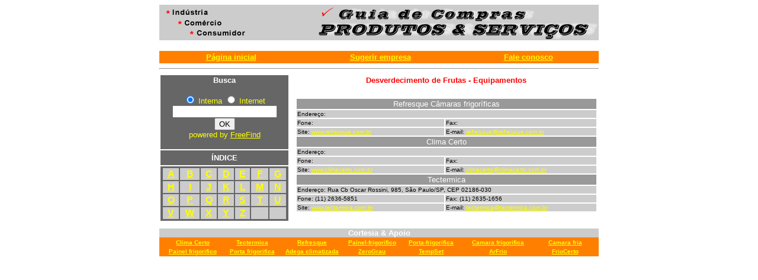

--- FILE ---
content_type: text/html
request_url: http://www.guia-ps.com.br/desverdecimento-frutas-equipamentos.htm
body_size: 19346
content:
<html>
<head>
<title>Guia PS a escolha certa em Desverdecimento de Frutas - Equipamentos</title>
<meta http-equiv="Content-Type" content="text/html; charset=iso-8859-1">
<meta name="keywords" content="desverdecimento de fruta, amadurecimento de fruta,maturação de fruta">
<meta name="description" content="Catalogo de produtos e serviços para industria comercio e consumidor">
<meta name="robots" content="Index, Follow">
<meta name="author" content="Landeco Pinheiro">
<meta name="rating" content="General">
<meta name="resource-type" content="Document">
<meta name="revisit-after" content="15 days">
<meta name="language" content="pt-BR">
<meta name="city" content="São Paulo/SP">
<meta name="country" content="Brasil">
<meta name="fone" content="11 2635-1656">
<style><!--
-->
</style>
</head>
<body bgcolor="#ffffff" link="#FFFF00">
<div align="center"> 
  <table width="740" border="0" cellspacing="0" cellpadding="0">
    <tr> 
      <td bgcolor="#CCCCCC" colspan="2"> 
        <div align="left"><img src="Imagens/Banner-topo.gif" width="740" height="60"></div>
      </td>
    </tr>
    <tr> 
      <td colspan="2">&nbsp; </td>
    </tr>
    <tr> 
      <td colspan="2" bgcolor="#FF8000"> 
        <div align="center"> 
          <table width="730" border="0" cellspacing="2">
            <tr> 
              <td> 
                <div align="center"><font size="2" face="Arial, Helvetica, sans-serif"><b><a href="index.htm">P&aacute;gina 
                  inicial</a> </b></font></div>
              </td>
              <td> 
                <div align="center"><font size="2" face="Arial, Helvetica, sans-serif"><b><a href="mailto:sugerir@guia-ps.com.br" target="_blank">Sugerir 
                  empresa</a> </b></font></div>
              </td>
              <td> 
                <div align="center"><font size="2" face="Arial, Helvetica, sans-serif"><b><a href="mailto:fale@guia-ps.com.br" target="_blank">Fale 
                  conosco</a> </b></font></div>
              </td>
            </tr>
          </table>
        </div>
      </td>
    </tr>
    <tr> 
      <td colspan="2"> 
        <hr width="740">
      </td>
    </tr>
    <tr> 
      <td bgcolor="#FFFFFF" width="227" valign="top"> 
        <table width="220" border="0" cellspacing="2">
          <tr> 
            <td bgcolor="#666666" height="72"> 
              <div align="center"> 
                <p><font face="Arial, Helvetica, sans-serif" size="2" color="#FFFFFF"><b>Busca</b></font> 
                </p>
                <form action="http://search.freefind.com/find.html" method="GET"  target="_self">
                  <div align="center"><font size="2" face="Arial, Helvetica, sans-serif" color="#FFFF00"> 
                    <input type="HIDDEN" name="id" value="25920804">
                    <input type="HIDDEN" name="pageid" value="r">
                    <input type="HIDDEN" name="mode" value="ALL">
                    <input type="radio" name="t" value="s" CHECKED>
                    Interna 
                    <input type="radio" name="t" value="w">
                    Internet<br>
                    <input type="TEXT" name="query" size="20">
                    <small> 
                    <input type="SUBMIT" value="OK">
                    <br>
                    </small>powered by <a href="http://www.freefind.com"> FreeFind</a></font> 
                  </div>
                </form>
              </div>
            </td>
          </tr>
          <tr bgcolor="#666666"> 
            <td height="25"> 
              <div align="center"><font face="Arial, Helvetica, sans-serif" size="2" color="#FFFFFF"><b>&Iacute;NDICE</b></font></div>
            </td>
          </tr>
          <tr valign="top" bgcolor="#666666"> 
            <td> 
              <div align="center"> 
                <table width="212" border="0" cellspacing="2">
                  <tr bgcolor="#CCCCCC"> 
                    <td height="18"> 
                      <div align="center"><b><font face="Arial, Helvetica, sans-serif" size="3"><a href="indice-A.htm">A</a></font></b></div>
                    </td>
                    <td height="18"> 
                      <div align="center"><b><font face="Arial, Helvetica, sans-serif" size="3"><a href="indice-B.htm">B</a></font></b></div>
                    </td>
                    <td height="18"> 
                      <div align="center"><b><font face="Arial, Helvetica, sans-serif" size="3"><a href="indice-C.htm">C</a></font></b></div>
                    </td>
                    <td height="18"> 
                      <div align="center"><b><font face="Arial, Helvetica, sans-serif" size="3"><a href="indice-D.htm">D</a></font></b></div>
                    </td>
                    <td height="18"> 
                      <div align="center"><b><font face="Arial, Helvetica, sans-serif" size="3"><a href="indice-E.htm">E</a></font></b></div>
                    </td>
                    <td height="18"> 
                      <div align="center"><b><font face="Arial, Helvetica, sans-serif" size="3"><a href="indice-F.htm">F</a></font></b></div>
                    </td>
                    <td height="18"> 
                      <div align="center"><b><font face="Arial, Helvetica, sans-serif" size="3"><a href="indice-G.htm">G</a></font></b></div>
                    </td>
                  </tr>
                  <tr bgcolor="#CCCCCC"> 
                    <td height="18"> 
                      <div align="center"><b><font face="Arial, Helvetica, sans-serif" size="3"><a href="indice-H.htm">H</a></font></b></div>
                    </td>
                    <td height="18"> 
                      <div align="center"><b><font face="Arial, Helvetica, sans-serif" size="3"><a href="indice-I.htm">I</a></font></b></div>
                    </td>
                    <td height="18"> 
                      <div align="center"><b><font face="Arial, Helvetica, sans-serif" size="3"><a href="indice-J.htm">J</a></font></b></div>
                    </td>
                    <td height="18"> 
                      <div align="center"><b><font face="Arial, Helvetica, sans-serif" size="3"><a href="indice-K.htm">K</a></font></b></div>
                    </td>
                    <td height="18"> 
                      <div align="center"><b><font face="Arial, Helvetica, sans-serif" size="3"><a href="indice-L.htm">L</a></font></b></div>
                    </td>
                    <td height="18"> 
                      <div align="center"><b><font face="Arial, Helvetica, sans-serif" size="3"><a href="indice-M.htm">M</a></font></b></div>
                    </td>
                    <td height="18"> 
                      <div align="center"><b><font face="Arial, Helvetica, sans-serif" size="3"><a href="indice-N.htm">N</a></font></b></div>
                    </td>
                  </tr>
                  <tr bgcolor="#CCCCCC"> 
                    <td height="18"> 
                      <div align="center"><b><font face="Arial, Helvetica, sans-serif" size="3"><a href="indice-O.htm">O</a></font></b></div>
                    </td>
                    <td height="18"> 
                      <div align="center"><b><font face="Arial, Helvetica, sans-serif" size="3"><a href="indice-P.htm">P</a></font></b></div>
                    </td>
                    <td height="18"> 
                      <div align="center"><b><font face="Arial, Helvetica, sans-serif" size="3"><a href="indice-Q.htm">Q</a></font></b></div>
                    </td>
                    <td height="18"> 
                      <div align="center"><b><font face="Arial, Helvetica, sans-serif" size="3"><a href="indice-R.htm">R</a></font></b></div>
                    </td>
                    <td height="18"> 
                      <div align="center"><b><font face="Arial, Helvetica, sans-serif" size="3"><a href="indice-S.htm">S</a></font></b></div>
                    </td>
                    <td height="18"> 
                      <div align="center"><b><font face="Arial, Helvetica, sans-serif" size="3"><a href="indice-T.htm">T</a></font></b></div>
                    </td>
                    <td height="18"> 
                      <div align="center"><b><font face="Arial, Helvetica, sans-serif" size="3"><a href="indice-U.htm">U</a></font></b></div>
                    </td>
                  </tr>
                  <tr bgcolor="#CCCCCC"> 
                    <td height="20"> 
                      <div align="center"><b><font face="Arial, Helvetica, sans-serif" size="3"><a href="indice-V.htm">V</a></font></b></div>
                    </td>
                    <td height="20"> 
                      <div align="center"><b><font face="Arial, Helvetica, sans-serif" size="3"><a href="indice-W.htm">W</a></font></b></div>
                    </td>
                    <td height="20"> 
                      <div align="center"><b><font face="Arial, Helvetica, sans-serif" size="3"><a href="indice-X.htm">X</a></font></b></div>
                    </td>
                    <td height="20"> 
                      <div align="center"><b><font face="Arial, Helvetica, sans-serif" size="3"><a href="indice-Y.htm">Y</a></font></b></div>
                    </td>
                    <td height="20"> 
                      <div align="center"><b><font face="Arial, Helvetica, sans-serif" size="3"><a href="indice-Z.htm">Z</a></font></b></div>
                    </td>
                    <td height="20">&nbsp; </td>
                    <td height="20">&nbsp; </td>
                  </tr>
                </table>
              </div>
            </td>
          </tr>
        </table>
      </td>
      <td width="513" bgcolor="#FFFFFF" align="center" valign="top"> 
        <div align="center"> 
          <table width="510" border="0" cellspacing="2">
            <tr> 
              <td colspan="2" height="6"> 
                <div align="center"> 
                  <h1><b><font face="Arial, Helvetica, sans-serif" size="2" color="#FF0000">Desverdecimento 
                    de Frutas - Equipamentos</font></b></h1>
                </div>
              </td>
            </tr>
            <tr> 
              <td height="6" bgcolor="#999999" colspan="2"> 
                <div align="center"><font face="Arial, Helvetica, sans-serif" size="1" color="#FF6600"><font face="Arial, Helvetica, sans-serif" size="2" color="#FFFFFF">Refresque 
                  C&acirc;maras frigor&iacute;ficas</font></font></div>
              </td>
            </tr>
            <tr> 
              <td height="4" colspan="2" bgcolor="#CCCCCC"><font face="Arial, Helvetica, sans-serif" size="1">Endere&ccedil;o: 
                </font></td>
            </tr>
            <tr> 
              <td align="left" height="7" width="247" bgcolor="#CCCCCC"> 
                <div align="left"><font face="Arial, Helvetica, sans-serif" size="1">Fone: 
                  </font></div>
              </td>
              <td width="253" height="7" bgcolor="#CCCCCC"><font face="Arial, Helvetica, sans-serif" size="1">Fax:</font></td>
            </tr>
            <tr> 
              <td align="left" width="247" height="7" bgcolor="#CCCCCC"><font face="Arial, Helvetica, sans-serif" size="1">Site: 
                <a href="http://www.refresque.com.br" target="_blank">www.refresque.com.br</a> 
                </font></td>
              <td width="253" height="7" bgcolor="#CCCCCC"><font face="Arial, Helvetica, sans-serif" size="1">E-mail: 
                <a href="mailto:refresque@refresque.com.br" target="_blank">refresque@refresque.com.br 
                </a></font></td>
            </tr>
            <tr> 
              <td colspan="2" bgcolor="#999999" height="13"> 
                <div align="center"><font face="Arial, Helvetica, sans-serif" size="2" color="#FFFFFF">Clima 
                  Certo </font></div>
              </td>
            </tr>
            <tr> 
              <td colspan="2" bgcolor="#CCCCCC" height="10"> 
                <div align="left"><font face="Arial, Helvetica, sans-serif" size="1">Endere&ccedil;o:</font></div>
              </td>
            </tr>
            <tr> 
              <td bgcolor="#CCCCCC" width="247"><font face="Arial, Helvetica, sans-serif" size="1">Fone: 
                </font></td>
              <td bgcolor="#CCCCCC" width="253"><font face="Arial, Helvetica, sans-serif" size="1">Fax: 
                </font></td>
            </tr>
            <tr> 
              <td bgcolor="#CCCCCC" width="247"><font face="Arial, Helvetica, sans-serif" size="1">Site: 
                <a href="http://www.climacerto.com.br" target="_blank">www.climacerto.com.br</a></font></td>
              <td bgcolor="#CCCCCC" width="253"><font face="Arial, Helvetica, sans-serif" size="1">E-mail: 
                <a href="mailto:climacerto@climacerto.com.br" target="_blank">climacerto@climacerto.com.br</a> 
                </font></td>
            </tr>
            <tr> 
              <td colspan="2" bgcolor="#999999" height="13"> 
                <div align="center"><font face="Arial, Helvetica, sans-serif" size="2" color="#FFFFFF">Tectermica</font></div>
              </td>
            </tr>
            <tr> 
              <td colspan="2" bgcolor="#CCCCCC" height="10"> 
                <div align="left"><font face="Arial, Helvetica, sans-serif" size="1">Endere&ccedil;o: 
                  Rua Cb Oscar Rossini, 985, S&atilde;o Paulo/SP, CEP 02186-030</font></div>
              </td>
            </tr>
            <tr> 
              <td bgcolor="#CCCCCC" width="247"><font face="Arial, Helvetica, sans-serif" size="1">Fone: 
                (11) 2636-5851</font></td>
              <td bgcolor="#CCCCCC" width="253"><font face="Arial, Helvetica, sans-serif" size="1">Fax: 
                (11) 2635-1656</font></td>
            </tr>
            <tr> 
              <td bgcolor="#CCCCCC" width="247"><font face="Arial, Helvetica, sans-serif" size="1">Site: 
                <a href="http://www.tectermica.com.br" target="_blank">www.tectermica.com.br</a></font></td>
              <td bgcolor="#CCCCCC" width="253"><font face="Arial, Helvetica, sans-serif" size="1">E-mail: 
                <a href="mailto:tectermica@tectermica.com.br" target="_blank">tectermica@tectermica.com.br</a> 
                </font></td>
            </tr>
          </table>
        </div>
      </td>
    </tr>
    <tr> 
      <td colspan="2" bgcolor="#FFFFFF"><font face="Arial, Helvetica, sans-serif" size="1" color="#FFFFFF">desverdecimento 
        de fruta, amadurecimento de fruta, desverdecimento de fruta, amadurecimento 
        de fruta</font></td>
    </tr>
    <tr bgcolor="#CCCCCC"> 
      <td colspan="2"> 
        <div align="center"><b><font face="Arial, Helvetica, sans-serif" size="2" color="#FFFFFF">Cortesia 
          &amp; Apoio</font></b></div>
      </td>
    </tr>
    <tr bgcolor="#FF8000"> 
      <td colspan="2"> 
        <div align="center"> 
          <table width="730" border="0" cellspacing="2">
            <tr> 
              <td width="104"> 
                <div align="center"><b><font face="Arial, Helvetica, sans-serif" size="1"><a href="http://www.climacerto.com.br" target="_blank">Clima 
                  Certo</a></font></b></div>
              </td>
              <td width="104"> 
                <div align="center"><b><font face="Arial, Helvetica, sans-serif" size="1"><a href="http://www.tectermica.com.br" target="_blank">Tectermica</a></font></b></div>
              </td>
              <td width="104"> 
                <div align="center"><b><font face="Arial, Helvetica, sans-serif" size="1"><a href="http://www.refresque.com.br" target="_blank">Refresque</a></font></b></div>
              </td>
              <td width="104"> 
                <div align="center"><b><font face="Arial, Helvetica, sans-serif" size="2"><a href="http://www.painel-frigorifico.com.br" target="_blank"><font size="1">Painel-frigorifico</font> 
                  </a></font></b></div>
              </td>
              <td width="104"> 
                <div align="center"><b><font face="Arial, Helvetica, sans-serif" size="1"><a href="http://www.porta-frigorifica.com.br" target="_blank">Porta-frigorifica</a></font></b></div>
              </td>
              <td width="104"> 
                <div align="center"><b><font face="Arial, Helvetica, sans-serif" size="1"><a href="http://www.frigorifica-camara.com.br" target="_blank">Camara 
                  frigorifica</a></font></b></div>
              </td>
              <td width="104"> 
                <div align="center"><b><font face="Arial, Helvetica, sans-serif" size="1"><a href="http://www.fria-camara.com.br" target="_blank">Camara 
                  fria</a></font></b></div>
              </td>
            </tr>
            <tr> 
              <td height="12" width="104"> 
                <div align="center"><b><font face="Arial, Helvetica, sans-serif" size="1"><a href="http://www.painelfrigorifico.com.br" target="_blank">Painel 
                  frigorifico</a> </font></b></div>
              </td>
              <td height="12" width="98"> 
                <div align="center"><b><font face="Arial, Helvetica, sans-serif" size="1"><a href="http://www.portafrigorifica.com.br" target="_blank">Porta 
                  frigorifica</a> </font></b></div>
              </td>
              <td height="12" width="86"> 
                <div align="center"><b><font face="Arial, Helvetica, sans-serif" size="1"><a href="http://www.climatizada-adega.com.br" target="_blank">Adega 
                  climatizada </a></font></b></div>
              </td>
              <td height="12" width="91"> 
                <div align="center"><b><font face="Arial, Helvetica, sans-serif" size="2"><a href="http://zerograu.atspace.com/" target="_blank"><font size="1">ZeroGrau</font> 
                  </a></font></b></div>
              </td>
              <td height="12" width="84"> 
                <div align="center"><b><font face="Arial, Helvetica, sans-serif" size="1"><a href="http://tempset.atspace.com/" target="_blank">TempSet 
                  </a></font></b></div>
              </td>
              <td height="12" width="133"> 
                <div align="center"><b><font face="Arial, Helvetica, sans-serif" size="1"><a href="http://arfrio.atspace.com/" target="_blank">ArFrio 
                  </a> </font></b></div>
              </td>
              <td width="104"> 
                <div align="center"><b><font face="Arial, Helvetica, sans-serif" size="1"><a href="http://friocerto.atspace.com/" target="_blank">FrioCerto 
                  </a></font></b></div>
              </td>
            </tr>
          </table>
        </div>
      </td>
    </tr>
  </table>
</div>
<script language="JavaScript">
<!--
function verfonte()
{
if (event.button==2)
{
window.alert('Reprodução Proibida!')
}
}
document.onmousedown=verfonte
// -->
</script>
</body>
</html>
